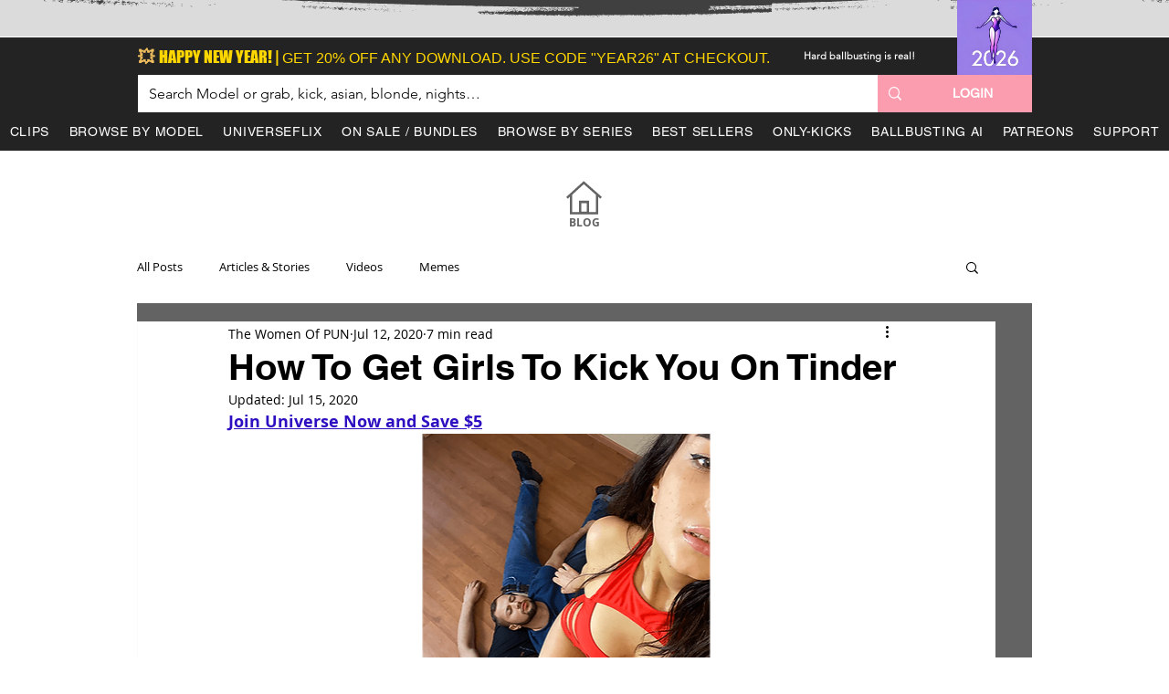

--- FILE ---
content_type: text/css; charset=utf-8
request_url: https://www.protecturnuts.com/_serverless/pro-gallery-css-v4-server/layoutCss?ver=2&id=comp-md9cc68d1&items=3425_800_800%7C3651_1600_1600%7C3652_600_600%7C3624_500_500%7C3670_571_571%7C3337_800_800&container=7721.125_928_962_720&options=layoutParams_cropRatio:1%7ClayoutParams_structure_galleryRatio_value:0%7ClayoutParams_repeatingGroupTypes:%7ClayoutParams_gallerySpacing:0%7CgroupTypes:1%7CnumberOfImagesPerRow:3%7CfixedColumns:3%7CcollageAmount:0%7CtextsVerticalPadding:0%7CtextsHorizontalPadding:0%7CcalculateTextBoxHeightMode:MANUAL%7CtargetItemSize:558%7CcubeRatio:1%7CexternalInfoHeight:0%7CexternalInfoWidth:0%7CisRTL:false%7CisVertical:true%7CminItemSize:50%7CgroupSize:1%7CchooseBestGroup:true%7CcubeImages:true%7CcubeType:fill%7CsmartCrop:false%7CcollageDensity:0%7CimageMargin:10%7ChasThumbnails:false%7CgalleryThumbnailsAlignment:bottom%7CgridStyle:1%7CtitlePlacement:SHOW_ON_HOVER%7CarrowsSize:23%7CslideshowInfoSize:200%7CimageInfoType:NO_BACKGROUND%7CtextBoxHeight:0%7CscrollDirection:0%7CgalleryLayout:2%7CgallerySizeType:smart%7CgallerySize:48%7CcropOnlyFill:false%7CnumberOfImagesPerCol:1%7CgroupsPerStrip:0%7Cscatter:0%7CenableInfiniteScroll:true%7CthumbnailSpacings:0%7CarrowsPosition:0%7CthumbnailSize:120%7CcalculateTextBoxWidthMode:PERCENT%7CtextBoxWidthPercent:50%7CuseMaxDimensions:false%7CrotatingGroupTypes:%7CrotatingCropRatios:%7CgallerySizePx:0%7CplaceGroupsLtr:false
body_size: -35
content:
#pro-gallery-comp-md9cc68d1 [data-hook="item-container"][data-idx="0"].gallery-item-container{opacity: 1 !important;display: block !important;transition: opacity .2s ease !important;top: 0px !important;left: 0px !important;right: auto !important;height: 302px !important;width: 303px !important;} #pro-gallery-comp-md9cc68d1 [data-hook="item-container"][data-idx="0"] .gallery-item-common-info-outer{height: 100% !important;} #pro-gallery-comp-md9cc68d1 [data-hook="item-container"][data-idx="0"] .gallery-item-common-info{height: 100% !important;width: 100% !important;} #pro-gallery-comp-md9cc68d1 [data-hook="item-container"][data-idx="0"] .gallery-item-wrapper{width: 303px !important;height: 302px !important;margin: 0 !important;} #pro-gallery-comp-md9cc68d1 [data-hook="item-container"][data-idx="0"] .gallery-item-content{width: 303px !important;height: 302px !important;margin: 0px 0px !important;opacity: 1 !important;} #pro-gallery-comp-md9cc68d1 [data-hook="item-container"][data-idx="0"] .gallery-item-hover{width: 303px !important;height: 302px !important;opacity: 1 !important;} #pro-gallery-comp-md9cc68d1 [data-hook="item-container"][data-idx="0"] .item-hover-flex-container{width: 303px !important;height: 302px !important;margin: 0px 0px !important;opacity: 1 !important;} #pro-gallery-comp-md9cc68d1 [data-hook="item-container"][data-idx="0"] .gallery-item-wrapper img{width: 100% !important;height: 100% !important;opacity: 1 !important;} #pro-gallery-comp-md9cc68d1 [data-hook="item-container"][data-idx="1"].gallery-item-container{opacity: 1 !important;display: block !important;transition: opacity .2s ease !important;top: 0px !important;left: 313px !important;right: auto !important;height: 302px !important;width: 303px !important;} #pro-gallery-comp-md9cc68d1 [data-hook="item-container"][data-idx="1"] .gallery-item-common-info-outer{height: 100% !important;} #pro-gallery-comp-md9cc68d1 [data-hook="item-container"][data-idx="1"] .gallery-item-common-info{height: 100% !important;width: 100% !important;} #pro-gallery-comp-md9cc68d1 [data-hook="item-container"][data-idx="1"] .gallery-item-wrapper{width: 303px !important;height: 302px !important;margin: 0 !important;} #pro-gallery-comp-md9cc68d1 [data-hook="item-container"][data-idx="1"] .gallery-item-content{width: 303px !important;height: 302px !important;margin: 0px 0px !important;opacity: 1 !important;} #pro-gallery-comp-md9cc68d1 [data-hook="item-container"][data-idx="1"] .gallery-item-hover{width: 303px !important;height: 302px !important;opacity: 1 !important;} #pro-gallery-comp-md9cc68d1 [data-hook="item-container"][data-idx="1"] .item-hover-flex-container{width: 303px !important;height: 302px !important;margin: 0px 0px !important;opacity: 1 !important;} #pro-gallery-comp-md9cc68d1 [data-hook="item-container"][data-idx="1"] .gallery-item-wrapper img{width: 100% !important;height: 100% !important;opacity: 1 !important;} #pro-gallery-comp-md9cc68d1 [data-hook="item-container"][data-idx="2"].gallery-item-container{opacity: 1 !important;display: block !important;transition: opacity .2s ease !important;top: 0px !important;left: 626px !important;right: auto !important;height: 302px !important;width: 302px !important;} #pro-gallery-comp-md9cc68d1 [data-hook="item-container"][data-idx="2"] .gallery-item-common-info-outer{height: 100% !important;} #pro-gallery-comp-md9cc68d1 [data-hook="item-container"][data-idx="2"] .gallery-item-common-info{height: 100% !important;width: 100% !important;} #pro-gallery-comp-md9cc68d1 [data-hook="item-container"][data-idx="2"] .gallery-item-wrapper{width: 302px !important;height: 302px !important;margin: 0 !important;} #pro-gallery-comp-md9cc68d1 [data-hook="item-container"][data-idx="2"] .gallery-item-content{width: 302px !important;height: 302px !important;margin: 0px 0px !important;opacity: 1 !important;} #pro-gallery-comp-md9cc68d1 [data-hook="item-container"][data-idx="2"] .gallery-item-hover{width: 302px !important;height: 302px !important;opacity: 1 !important;} #pro-gallery-comp-md9cc68d1 [data-hook="item-container"][data-idx="2"] .item-hover-flex-container{width: 302px !important;height: 302px !important;margin: 0px 0px !important;opacity: 1 !important;} #pro-gallery-comp-md9cc68d1 [data-hook="item-container"][data-idx="2"] .gallery-item-wrapper img{width: 100% !important;height: 100% !important;opacity: 1 !important;} #pro-gallery-comp-md9cc68d1 [data-hook="item-container"][data-idx="3"]{display: none !important;} #pro-gallery-comp-md9cc68d1 [data-hook="item-container"][data-idx="4"]{display: none !important;} #pro-gallery-comp-md9cc68d1 [data-hook="item-container"][data-idx="5"]{display: none !important;} #pro-gallery-comp-md9cc68d1 .pro-gallery-prerender{height:614px !important;}#pro-gallery-comp-md9cc68d1 {height:614px !important; width:928px !important;}#pro-gallery-comp-md9cc68d1 .pro-gallery-margin-container {height:614px !important;}#pro-gallery-comp-md9cc68d1 .pro-gallery {height:614px !important; width:928px !important;}#pro-gallery-comp-md9cc68d1 .pro-gallery-parent-container {height:614px !important; width:938px !important;}